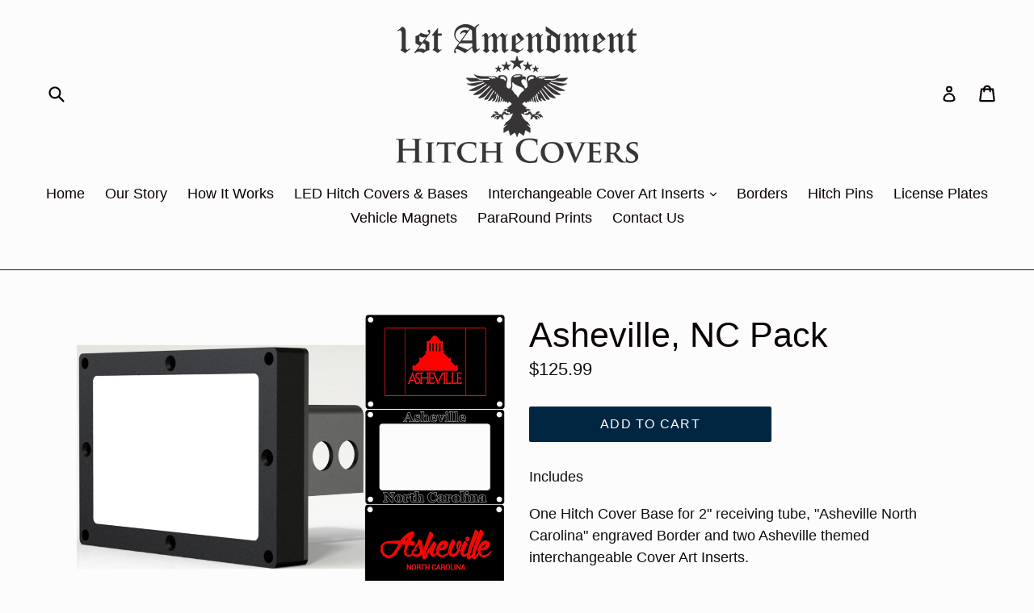

--- FILE ---
content_type: text/html; charset=utf-8
request_url: https://1stamendmenthitchcovers.com/products/class-iii-iv-rectangular-hitch
body_size: 16481
content:
<!doctype html>
<!--[if IE 9]> <html class="ie9 no-js" lang="en"> <![endif]-->
<!--[if (gt IE 9)|!(IE)]><!--> <html class="no-js" lang="en"> <!--<![endif]-->
<head>
  <meta charset="utf-8">
  <meta http-equiv="X-UA-Compatible" content="IE=edge,chrome=1">
  <meta name="viewport" content="width=device-width,initial-scale=1">
  <meta name="theme-color" content="#002642">
  <link rel="canonical" href="https://1stamendmenthitchcovers.com/products/class-iii-iv-rectangular-hitch">

  
    <link rel="shortcut icon" href="//1stamendmenthitchcovers.com/cdn/shop/files/CircleLogo_32x32.png?v=1613171464" type="image/png">
  


  
  <title>
    Asheville, NC Pack
    
    
    
      &ndash; 1st Amendment Hitch Covers
    
  </title>

  
    <meta name="description" content="Includes One Hitch Cover Base for 2&quot; receiving tube, &quot;Asheville North Carolina&quot; engraved Border and two Asheville themed interchangeable Cover Art Inserts.  Each Cover Art Insert is interchangeable and can be swapped out to give your Hitch Cover a look that changes with your mood. See our &quot;How It Works Section&quot; for ins">
  

  <!-- /snippets/social-meta-tags.liquid -->
<meta property="og:site_name" content="1st Amendment Hitch Covers">
<meta property="og:url" content="https://1stamendmenthitchcovers.com/products/class-iii-iv-rectangular-hitch">
<meta property="og:title" content="Asheville, NC Pack">
<meta property="og:type" content="product">
<meta property="og:description" content="Includes One Hitch Cover Base for 2&quot; receiving tube, &quot;Asheville North Carolina&quot; engraved Border and two Asheville themed interchangeable Cover Art Inserts.  Each Cover Art Insert is interchangeable and can be swapped out to give your Hitch Cover a look that changes with your mood. See our &quot;How It Works Section&quot; for ins"><meta property="og:price:amount" content="125.99">
  <meta property="og:price:currency" content="USD"><meta property="og:image" content="http://1stamendmenthitchcovers.com/cdn/shop/products/Asheville_NC_4da101a6-80ae-4fbd-9ff9-6be08ff3a3b9_1024x1024.png?v=1490028457"><meta property="og:image" content="http://1stamendmenthitchcovers.com/cdn/shop/products/Class_III_IV_1024x1024.JPG?v=1490028457"><meta property="og:image" content="http://1stamendmenthitchcovers.com/cdn/shop/products/AshevilleFlag_1024x1024.png?v=1490028457">
<meta property="og:image:secure_url" content="https://1stamendmenthitchcovers.com/cdn/shop/products/Asheville_NC_4da101a6-80ae-4fbd-9ff9-6be08ff3a3b9_1024x1024.png?v=1490028457"><meta property="og:image:secure_url" content="https://1stamendmenthitchcovers.com/cdn/shop/products/Class_III_IV_1024x1024.JPG?v=1490028457"><meta property="og:image:secure_url" content="https://1stamendmenthitchcovers.com/cdn/shop/products/AshevilleFlag_1024x1024.png?v=1490028457">

<meta name="twitter:site" content="@">
<meta name="twitter:card" content="summary_large_image">
<meta name="twitter:title" content="Asheville, NC Pack">
<meta name="twitter:description" content="Includes One Hitch Cover Base for 2&quot; receiving tube, &quot;Asheville North Carolina&quot; engraved Border and two Asheville themed interchangeable Cover Art Inserts.  Each Cover Art Insert is interchangeable and can be swapped out to give your Hitch Cover a look that changes with your mood. See our &quot;How It Works Section&quot; for ins">


  <link href="//1stamendmenthitchcovers.com/cdn/shop/t/1/assets/theme.scss.css?v=84222418163450666691674765183" rel="stylesheet" type="text/css" media="all" />
  



  <script>
    var theme = {
      strings: {
        addToCart: "Add to cart",
        soldOut: "Sold out",
        unavailable: "Unavailable",
        showMore: "Show More",
        showLess: "Show Less"
      },
      moneyFormat: "${{amount}}"
    }

    document.documentElement.className = document.documentElement.className.replace('no-js', 'js');
  </script>

  <!--[if (lte IE 9) ]><script src="//1stamendmenthitchcovers.com/cdn/shop/t/1/assets/match-media.min.js?v=22265819453975888031482273099" type="text/javascript"></script><![endif]-->

  

  <!--[if (gt IE 9)|!(IE)]><!--><script src="//1stamendmenthitchcovers.com/cdn/shop/t/1/assets/vendor.js?v=136118274122071307521482273100" defer="defer"></script><!--<![endif]-->
  <!--[if lte IE 9]><script src="//1stamendmenthitchcovers.com/cdn/shop/t/1/assets/vendor.js?v=136118274122071307521482273100"></script><![endif]-->

  <!--[if (gt IE 9)|!(IE)]><!--><script src="//1stamendmenthitchcovers.com/cdn/shop/t/1/assets/theme.js?v=141974782222510207561605759407" defer="defer"></script><!--<![endif]-->
  <!--[if lte IE 9]><script src="//1stamendmenthitchcovers.com/cdn/shop/t/1/assets/theme.js?v=141974782222510207561605759407"></script><![endif]-->

  <script>window.performance && window.performance.mark && window.performance.mark('shopify.content_for_header.start');</script><meta id="shopify-digital-wallet" name="shopify-digital-wallet" content="/16689833/digital_wallets/dialog">
<link rel="alternate" type="application/json+oembed" href="https://1stamendmenthitchcovers.com/products/class-iii-iv-rectangular-hitch.oembed">
<script async="async" src="/checkouts/internal/preloads.js?locale=en-US"></script>
<script id="shopify-features" type="application/json">{"accessToken":"c02a53c04f57fe3ed132d2fccd8f626a","betas":["rich-media-storefront-analytics"],"domain":"1stamendmenthitchcovers.com","predictiveSearch":true,"shopId":16689833,"locale":"en"}</script>
<script>var Shopify = Shopify || {};
Shopify.shop = "1st-amendment-hitch-covers.myshopify.com";
Shopify.locale = "en";
Shopify.currency = {"active":"USD","rate":"1.0"};
Shopify.country = "US";
Shopify.theme = {"name":"debut","id":173638980,"schema_name":"Debut","schema_version":"1.1.1","theme_store_id":796,"role":"main"};
Shopify.theme.handle = "null";
Shopify.theme.style = {"id":null,"handle":null};
Shopify.cdnHost = "1stamendmenthitchcovers.com/cdn";
Shopify.routes = Shopify.routes || {};
Shopify.routes.root = "/";</script>
<script type="module">!function(o){(o.Shopify=o.Shopify||{}).modules=!0}(window);</script>
<script>!function(o){function n(){var o=[];function n(){o.push(Array.prototype.slice.apply(arguments))}return n.q=o,n}var t=o.Shopify=o.Shopify||{};t.loadFeatures=n(),t.autoloadFeatures=n()}(window);</script>
<script id="shop-js-analytics" type="application/json">{"pageType":"product"}</script>
<script defer="defer" async type="module" src="//1stamendmenthitchcovers.com/cdn/shopifycloud/shop-js/modules/v2/client.init-shop-cart-sync_BT-GjEfc.en.esm.js"></script>
<script defer="defer" async type="module" src="//1stamendmenthitchcovers.com/cdn/shopifycloud/shop-js/modules/v2/chunk.common_D58fp_Oc.esm.js"></script>
<script defer="defer" async type="module" src="//1stamendmenthitchcovers.com/cdn/shopifycloud/shop-js/modules/v2/chunk.modal_xMitdFEc.esm.js"></script>
<script type="module">
  await import("//1stamendmenthitchcovers.com/cdn/shopifycloud/shop-js/modules/v2/client.init-shop-cart-sync_BT-GjEfc.en.esm.js");
await import("//1stamendmenthitchcovers.com/cdn/shopifycloud/shop-js/modules/v2/chunk.common_D58fp_Oc.esm.js");
await import("//1stamendmenthitchcovers.com/cdn/shopifycloud/shop-js/modules/v2/chunk.modal_xMitdFEc.esm.js");

  window.Shopify.SignInWithShop?.initShopCartSync?.({"fedCMEnabled":true,"windoidEnabled":true});

</script>
<script>(function() {
  var isLoaded = false;
  function asyncLoad() {
    if (isLoaded) return;
    isLoaded = true;
    var urls = ["https:\/\/embed.tawk.to\/widget-script\/58b9805597fbd80a94f2f82c\/default.js?shop=1st-amendment-hitch-covers.myshopify.com","https:\/\/portal.zakeke.com\/Scripts\/integration\/shopify\/product.js?shop=1st-amendment-hitch-covers.myshopify.com","https:\/\/d3p29gcwgas9m8.cloudfront.net\/assets\/js\/index.js?shop=1st-amendment-hitch-covers.myshopify.com"];
    for (var i = 0; i < urls.length; i++) {
      var s = document.createElement('script');
      s.type = 'text/javascript';
      s.async = true;
      s.src = urls[i];
      var x = document.getElementsByTagName('script')[0];
      x.parentNode.insertBefore(s, x);
    }
  };
  if(window.attachEvent) {
    window.attachEvent('onload', asyncLoad);
  } else {
    window.addEventListener('load', asyncLoad, false);
  }
})();</script>
<script id="__st">var __st={"a":16689833,"offset":-18000,"reqid":"c486b5c9-e662-42f6-bf5e-addf42dd8476-1769220911","pageurl":"1stamendmenthitchcovers.com\/products\/class-iii-iv-rectangular-hitch","u":"e6aab3698f3d","p":"product","rtyp":"product","rid":9651967492};</script>
<script>window.ShopifyPaypalV4VisibilityTracking = true;</script>
<script id="captcha-bootstrap">!function(){'use strict';const t='contact',e='account',n='new_comment',o=[[t,t],['blogs',n],['comments',n],[t,'customer']],c=[[e,'customer_login'],[e,'guest_login'],[e,'recover_customer_password'],[e,'create_customer']],r=t=>t.map((([t,e])=>`form[action*='/${t}']:not([data-nocaptcha='true']) input[name='form_type'][value='${e}']`)).join(','),a=t=>()=>t?[...document.querySelectorAll(t)].map((t=>t.form)):[];function s(){const t=[...o],e=r(t);return a(e)}const i='password',u='form_key',d=['recaptcha-v3-token','g-recaptcha-response','h-captcha-response',i],f=()=>{try{return window.sessionStorage}catch{return}},m='__shopify_v',_=t=>t.elements[u];function p(t,e,n=!1){try{const o=window.sessionStorage,c=JSON.parse(o.getItem(e)),{data:r}=function(t){const{data:e,action:n}=t;return t[m]||n?{data:e,action:n}:{data:t,action:n}}(c);for(const[e,n]of Object.entries(r))t.elements[e]&&(t.elements[e].value=n);n&&o.removeItem(e)}catch(o){console.error('form repopulation failed',{error:o})}}const l='form_type',E='cptcha';function T(t){t.dataset[E]=!0}const w=window,h=w.document,L='Shopify',v='ce_forms',y='captcha';let A=!1;((t,e)=>{const n=(g='f06e6c50-85a8-45c8-87d0-21a2b65856fe',I='https://cdn.shopify.com/shopifycloud/storefront-forms-hcaptcha/ce_storefront_forms_captcha_hcaptcha.v1.5.2.iife.js',D={infoText:'Protected by hCaptcha',privacyText:'Privacy',termsText:'Terms'},(t,e,n)=>{const o=w[L][v],c=o.bindForm;if(c)return c(t,g,e,D).then(n);var r;o.q.push([[t,g,e,D],n]),r=I,A||(h.body.append(Object.assign(h.createElement('script'),{id:'captcha-provider',async:!0,src:r})),A=!0)});var g,I,D;w[L]=w[L]||{},w[L][v]=w[L][v]||{},w[L][v].q=[],w[L][y]=w[L][y]||{},w[L][y].protect=function(t,e){n(t,void 0,e),T(t)},Object.freeze(w[L][y]),function(t,e,n,w,h,L){const[v,y,A,g]=function(t,e,n){const i=e?o:[],u=t?c:[],d=[...i,...u],f=r(d),m=r(i),_=r(d.filter((([t,e])=>n.includes(e))));return[a(f),a(m),a(_),s()]}(w,h,L),I=t=>{const e=t.target;return e instanceof HTMLFormElement?e:e&&e.form},D=t=>v().includes(t);t.addEventListener('submit',(t=>{const e=I(t);if(!e)return;const n=D(e)&&!e.dataset.hcaptchaBound&&!e.dataset.recaptchaBound,o=_(e),c=g().includes(e)&&(!o||!o.value);(n||c)&&t.preventDefault(),c&&!n&&(function(t){try{if(!f())return;!function(t){const e=f();if(!e)return;const n=_(t);if(!n)return;const o=n.value;o&&e.removeItem(o)}(t);const e=Array.from(Array(32),(()=>Math.random().toString(36)[2])).join('');!function(t,e){_(t)||t.append(Object.assign(document.createElement('input'),{type:'hidden',name:u})),t.elements[u].value=e}(t,e),function(t,e){const n=f();if(!n)return;const o=[...t.querySelectorAll(`input[type='${i}']`)].map((({name:t})=>t)),c=[...d,...o],r={};for(const[a,s]of new FormData(t).entries())c.includes(a)||(r[a]=s);n.setItem(e,JSON.stringify({[m]:1,action:t.action,data:r}))}(t,e)}catch(e){console.error('failed to persist form',e)}}(e),e.submit())}));const S=(t,e)=>{t&&!t.dataset[E]&&(n(t,e.some((e=>e===t))),T(t))};for(const o of['focusin','change'])t.addEventListener(o,(t=>{const e=I(t);D(e)&&S(e,y())}));const B=e.get('form_key'),M=e.get(l),P=B&&M;t.addEventListener('DOMContentLoaded',(()=>{const t=y();if(P)for(const e of t)e.elements[l].value===M&&p(e,B);[...new Set([...A(),...v().filter((t=>'true'===t.dataset.shopifyCaptcha))])].forEach((e=>S(e,t)))}))}(h,new URLSearchParams(w.location.search),n,t,e,['guest_login'])})(!0,!0)}();</script>
<script integrity="sha256-4kQ18oKyAcykRKYeNunJcIwy7WH5gtpwJnB7kiuLZ1E=" data-source-attribution="shopify.loadfeatures" defer="defer" src="//1stamendmenthitchcovers.com/cdn/shopifycloud/storefront/assets/storefront/load_feature-a0a9edcb.js" crossorigin="anonymous"></script>
<script data-source-attribution="shopify.dynamic_checkout.dynamic.init">var Shopify=Shopify||{};Shopify.PaymentButton=Shopify.PaymentButton||{isStorefrontPortableWallets:!0,init:function(){window.Shopify.PaymentButton.init=function(){};var t=document.createElement("script");t.src="https://1stamendmenthitchcovers.com/cdn/shopifycloud/portable-wallets/latest/portable-wallets.en.js",t.type="module",document.head.appendChild(t)}};
</script>
<script data-source-attribution="shopify.dynamic_checkout.buyer_consent">
  function portableWalletsHideBuyerConsent(e){var t=document.getElementById("shopify-buyer-consent"),n=document.getElementById("shopify-subscription-policy-button");t&&n&&(t.classList.add("hidden"),t.setAttribute("aria-hidden","true"),n.removeEventListener("click",e))}function portableWalletsShowBuyerConsent(e){var t=document.getElementById("shopify-buyer-consent"),n=document.getElementById("shopify-subscription-policy-button");t&&n&&(t.classList.remove("hidden"),t.removeAttribute("aria-hidden"),n.addEventListener("click",e))}window.Shopify?.PaymentButton&&(window.Shopify.PaymentButton.hideBuyerConsent=portableWalletsHideBuyerConsent,window.Shopify.PaymentButton.showBuyerConsent=portableWalletsShowBuyerConsent);
</script>
<script data-source-attribution="shopify.dynamic_checkout.cart.bootstrap">document.addEventListener("DOMContentLoaded",(function(){function t(){return document.querySelector("shopify-accelerated-checkout-cart, shopify-accelerated-checkout")}if(t())Shopify.PaymentButton.init();else{new MutationObserver((function(e,n){t()&&(Shopify.PaymentButton.init(),n.disconnect())})).observe(document.body,{childList:!0,subtree:!0})}}));
</script>

<script>window.performance && window.performance.mark && window.performance.mark('shopify.content_for_header.end');</script>
<link href="https://monorail-edge.shopifysvc.com" rel="dns-prefetch">
<script>(function(){if ("sendBeacon" in navigator && "performance" in window) {try {var session_token_from_headers = performance.getEntriesByType('navigation')[0].serverTiming.find(x => x.name == '_s').description;} catch {var session_token_from_headers = undefined;}var session_cookie_matches = document.cookie.match(/_shopify_s=([^;]*)/);var session_token_from_cookie = session_cookie_matches && session_cookie_matches.length === 2 ? session_cookie_matches[1] : "";var session_token = session_token_from_headers || session_token_from_cookie || "";function handle_abandonment_event(e) {var entries = performance.getEntries().filter(function(entry) {return /monorail-edge.shopifysvc.com/.test(entry.name);});if (!window.abandonment_tracked && entries.length === 0) {window.abandonment_tracked = true;var currentMs = Date.now();var navigation_start = performance.timing.navigationStart;var payload = {shop_id: 16689833,url: window.location.href,navigation_start,duration: currentMs - navigation_start,session_token,page_type: "product"};window.navigator.sendBeacon("https://monorail-edge.shopifysvc.com/v1/produce", JSON.stringify({schema_id: "online_store_buyer_site_abandonment/1.1",payload: payload,metadata: {event_created_at_ms: currentMs,event_sent_at_ms: currentMs}}));}}window.addEventListener('pagehide', handle_abandonment_event);}}());</script>
<script id="web-pixels-manager-setup">(function e(e,d,r,n,o){if(void 0===o&&(o={}),!Boolean(null===(a=null===(i=window.Shopify)||void 0===i?void 0:i.analytics)||void 0===a?void 0:a.replayQueue)){var i,a;window.Shopify=window.Shopify||{};var t=window.Shopify;t.analytics=t.analytics||{};var s=t.analytics;s.replayQueue=[],s.publish=function(e,d,r){return s.replayQueue.push([e,d,r]),!0};try{self.performance.mark("wpm:start")}catch(e){}var l=function(){var e={modern:/Edge?\/(1{2}[4-9]|1[2-9]\d|[2-9]\d{2}|\d{4,})\.\d+(\.\d+|)|Firefox\/(1{2}[4-9]|1[2-9]\d|[2-9]\d{2}|\d{4,})\.\d+(\.\d+|)|Chrom(ium|e)\/(9{2}|\d{3,})\.\d+(\.\d+|)|(Maci|X1{2}).+ Version\/(15\.\d+|(1[6-9]|[2-9]\d|\d{3,})\.\d+)([,.]\d+|)( \(\w+\)|)( Mobile\/\w+|) Safari\/|Chrome.+OPR\/(9{2}|\d{3,})\.\d+\.\d+|(CPU[ +]OS|iPhone[ +]OS|CPU[ +]iPhone|CPU IPhone OS|CPU iPad OS)[ +]+(15[._]\d+|(1[6-9]|[2-9]\d|\d{3,})[._]\d+)([._]\d+|)|Android:?[ /-](13[3-9]|1[4-9]\d|[2-9]\d{2}|\d{4,})(\.\d+|)(\.\d+|)|Android.+Firefox\/(13[5-9]|1[4-9]\d|[2-9]\d{2}|\d{4,})\.\d+(\.\d+|)|Android.+Chrom(ium|e)\/(13[3-9]|1[4-9]\d|[2-9]\d{2}|\d{4,})\.\d+(\.\d+|)|SamsungBrowser\/([2-9]\d|\d{3,})\.\d+/,legacy:/Edge?\/(1[6-9]|[2-9]\d|\d{3,})\.\d+(\.\d+|)|Firefox\/(5[4-9]|[6-9]\d|\d{3,})\.\d+(\.\d+|)|Chrom(ium|e)\/(5[1-9]|[6-9]\d|\d{3,})\.\d+(\.\d+|)([\d.]+$|.*Safari\/(?![\d.]+ Edge\/[\d.]+$))|(Maci|X1{2}).+ Version\/(10\.\d+|(1[1-9]|[2-9]\d|\d{3,})\.\d+)([,.]\d+|)( \(\w+\)|)( Mobile\/\w+|) Safari\/|Chrome.+OPR\/(3[89]|[4-9]\d|\d{3,})\.\d+\.\d+|(CPU[ +]OS|iPhone[ +]OS|CPU[ +]iPhone|CPU IPhone OS|CPU iPad OS)[ +]+(10[._]\d+|(1[1-9]|[2-9]\d|\d{3,})[._]\d+)([._]\d+|)|Android:?[ /-](13[3-9]|1[4-9]\d|[2-9]\d{2}|\d{4,})(\.\d+|)(\.\d+|)|Mobile Safari.+OPR\/([89]\d|\d{3,})\.\d+\.\d+|Android.+Firefox\/(13[5-9]|1[4-9]\d|[2-9]\d{2}|\d{4,})\.\d+(\.\d+|)|Android.+Chrom(ium|e)\/(13[3-9]|1[4-9]\d|[2-9]\d{2}|\d{4,})\.\d+(\.\d+|)|Android.+(UC? ?Browser|UCWEB|U3)[ /]?(15\.([5-9]|\d{2,})|(1[6-9]|[2-9]\d|\d{3,})\.\d+)\.\d+|SamsungBrowser\/(5\.\d+|([6-9]|\d{2,})\.\d+)|Android.+MQ{2}Browser\/(14(\.(9|\d{2,})|)|(1[5-9]|[2-9]\d|\d{3,})(\.\d+|))(\.\d+|)|K[Aa][Ii]OS\/(3\.\d+|([4-9]|\d{2,})\.\d+)(\.\d+|)/},d=e.modern,r=e.legacy,n=navigator.userAgent;return n.match(d)?"modern":n.match(r)?"legacy":"unknown"}(),u="modern"===l?"modern":"legacy",c=(null!=n?n:{modern:"",legacy:""})[u],f=function(e){return[e.baseUrl,"/wpm","/b",e.hashVersion,"modern"===e.buildTarget?"m":"l",".js"].join("")}({baseUrl:d,hashVersion:r,buildTarget:u}),m=function(e){var d=e.version,r=e.bundleTarget,n=e.surface,o=e.pageUrl,i=e.monorailEndpoint;return{emit:function(e){var a=e.status,t=e.errorMsg,s=(new Date).getTime(),l=JSON.stringify({metadata:{event_sent_at_ms:s},events:[{schema_id:"web_pixels_manager_load/3.1",payload:{version:d,bundle_target:r,page_url:o,status:a,surface:n,error_msg:t},metadata:{event_created_at_ms:s}}]});if(!i)return console&&console.warn&&console.warn("[Web Pixels Manager] No Monorail endpoint provided, skipping logging."),!1;try{return self.navigator.sendBeacon.bind(self.navigator)(i,l)}catch(e){}var u=new XMLHttpRequest;try{return u.open("POST",i,!0),u.setRequestHeader("Content-Type","text/plain"),u.send(l),!0}catch(e){return console&&console.warn&&console.warn("[Web Pixels Manager] Got an unhandled error while logging to Monorail."),!1}}}}({version:r,bundleTarget:l,surface:e.surface,pageUrl:self.location.href,monorailEndpoint:e.monorailEndpoint});try{o.browserTarget=l,function(e){var d=e.src,r=e.async,n=void 0===r||r,o=e.onload,i=e.onerror,a=e.sri,t=e.scriptDataAttributes,s=void 0===t?{}:t,l=document.createElement("script"),u=document.querySelector("head"),c=document.querySelector("body");if(l.async=n,l.src=d,a&&(l.integrity=a,l.crossOrigin="anonymous"),s)for(var f in s)if(Object.prototype.hasOwnProperty.call(s,f))try{l.dataset[f]=s[f]}catch(e){}if(o&&l.addEventListener("load",o),i&&l.addEventListener("error",i),u)u.appendChild(l);else{if(!c)throw new Error("Did not find a head or body element to append the script");c.appendChild(l)}}({src:f,async:!0,onload:function(){if(!function(){var e,d;return Boolean(null===(d=null===(e=window.Shopify)||void 0===e?void 0:e.analytics)||void 0===d?void 0:d.initialized)}()){var d=window.webPixelsManager.init(e)||void 0;if(d){var r=window.Shopify.analytics;r.replayQueue.forEach((function(e){var r=e[0],n=e[1],o=e[2];d.publishCustomEvent(r,n,o)})),r.replayQueue=[],r.publish=d.publishCustomEvent,r.visitor=d.visitor,r.initialized=!0}}},onerror:function(){return m.emit({status:"failed",errorMsg:"".concat(f," has failed to load")})},sri:function(e){var d=/^sha384-[A-Za-z0-9+/=]+$/;return"string"==typeof e&&d.test(e)}(c)?c:"",scriptDataAttributes:o}),m.emit({status:"loading"})}catch(e){m.emit({status:"failed",errorMsg:(null==e?void 0:e.message)||"Unknown error"})}}})({shopId: 16689833,storefrontBaseUrl: "https://1stamendmenthitchcovers.com",extensionsBaseUrl: "https://extensions.shopifycdn.com/cdn/shopifycloud/web-pixels-manager",monorailEndpoint: "https://monorail-edge.shopifysvc.com/unstable/produce_batch",surface: "storefront-renderer",enabledBetaFlags: ["2dca8a86"],webPixelsConfigList: [{"id":"shopify-app-pixel","configuration":"{}","eventPayloadVersion":"v1","runtimeContext":"STRICT","scriptVersion":"0450","apiClientId":"shopify-pixel","type":"APP","privacyPurposes":["ANALYTICS","MARKETING"]},{"id":"shopify-custom-pixel","eventPayloadVersion":"v1","runtimeContext":"LAX","scriptVersion":"0450","apiClientId":"shopify-pixel","type":"CUSTOM","privacyPurposes":["ANALYTICS","MARKETING"]}],isMerchantRequest: false,initData: {"shop":{"name":"1st Amendment Hitch Covers","paymentSettings":{"currencyCode":"USD"},"myshopifyDomain":"1st-amendment-hitch-covers.myshopify.com","countryCode":"US","storefrontUrl":"https:\/\/1stamendmenthitchcovers.com"},"customer":null,"cart":null,"checkout":null,"productVariants":[{"price":{"amount":125.99,"currencyCode":"USD"},"product":{"title":"Asheville, NC Pack","vendor":"1st Amendment Hitch Covers","id":"9651967492","untranslatedTitle":"Asheville, NC Pack","url":"\/products\/class-iii-iv-rectangular-hitch","type":"Rectangular Hitch"},"id":"33115993540","image":{"src":"\/\/1stamendmenthitchcovers.com\/cdn\/shop\/products\/Asheville_NC_4da101a6-80ae-4fbd-9ff9-6be08ff3a3b9.png?v=1490028457"},"sku":"","title":"Default Title","untranslatedTitle":"Default Title"}],"purchasingCompany":null},},"https://1stamendmenthitchcovers.com/cdn","fcfee988w5aeb613cpc8e4bc33m6693e112",{"modern":"","legacy":""},{"shopId":"16689833","storefrontBaseUrl":"https:\/\/1stamendmenthitchcovers.com","extensionBaseUrl":"https:\/\/extensions.shopifycdn.com\/cdn\/shopifycloud\/web-pixels-manager","surface":"storefront-renderer","enabledBetaFlags":"[\"2dca8a86\"]","isMerchantRequest":"false","hashVersion":"fcfee988w5aeb613cpc8e4bc33m6693e112","publish":"custom","events":"[[\"page_viewed\",{}],[\"product_viewed\",{\"productVariant\":{\"price\":{\"amount\":125.99,\"currencyCode\":\"USD\"},\"product\":{\"title\":\"Asheville, NC Pack\",\"vendor\":\"1st Amendment Hitch Covers\",\"id\":\"9651967492\",\"untranslatedTitle\":\"Asheville, NC Pack\",\"url\":\"\/products\/class-iii-iv-rectangular-hitch\",\"type\":\"Rectangular Hitch\"},\"id\":\"33115993540\",\"image\":{\"src\":\"\/\/1stamendmenthitchcovers.com\/cdn\/shop\/products\/Asheville_NC_4da101a6-80ae-4fbd-9ff9-6be08ff3a3b9.png?v=1490028457\"},\"sku\":\"\",\"title\":\"Default Title\",\"untranslatedTitle\":\"Default Title\"}}]]"});</script><script>
  window.ShopifyAnalytics = window.ShopifyAnalytics || {};
  window.ShopifyAnalytics.meta = window.ShopifyAnalytics.meta || {};
  window.ShopifyAnalytics.meta.currency = 'USD';
  var meta = {"product":{"id":9651967492,"gid":"gid:\/\/shopify\/Product\/9651967492","vendor":"1st Amendment Hitch Covers","type":"Rectangular Hitch","handle":"class-iii-iv-rectangular-hitch","variants":[{"id":33115993540,"price":12599,"name":"Asheville, NC Pack","public_title":null,"sku":""}],"remote":false},"page":{"pageType":"product","resourceType":"product","resourceId":9651967492,"requestId":"c486b5c9-e662-42f6-bf5e-addf42dd8476-1769220911"}};
  for (var attr in meta) {
    window.ShopifyAnalytics.meta[attr] = meta[attr];
  }
</script>
<script class="analytics">
  (function () {
    var customDocumentWrite = function(content) {
      var jquery = null;

      if (window.jQuery) {
        jquery = window.jQuery;
      } else if (window.Checkout && window.Checkout.$) {
        jquery = window.Checkout.$;
      }

      if (jquery) {
        jquery('body').append(content);
      }
    };

    var hasLoggedConversion = function(token) {
      if (token) {
        return document.cookie.indexOf('loggedConversion=' + token) !== -1;
      }
      return false;
    }

    var setCookieIfConversion = function(token) {
      if (token) {
        var twoMonthsFromNow = new Date(Date.now());
        twoMonthsFromNow.setMonth(twoMonthsFromNow.getMonth() + 2);

        document.cookie = 'loggedConversion=' + token + '; expires=' + twoMonthsFromNow;
      }
    }

    var trekkie = window.ShopifyAnalytics.lib = window.trekkie = window.trekkie || [];
    if (trekkie.integrations) {
      return;
    }
    trekkie.methods = [
      'identify',
      'page',
      'ready',
      'track',
      'trackForm',
      'trackLink'
    ];
    trekkie.factory = function(method) {
      return function() {
        var args = Array.prototype.slice.call(arguments);
        args.unshift(method);
        trekkie.push(args);
        return trekkie;
      };
    };
    for (var i = 0; i < trekkie.methods.length; i++) {
      var key = trekkie.methods[i];
      trekkie[key] = trekkie.factory(key);
    }
    trekkie.load = function(config) {
      trekkie.config = config || {};
      trekkie.config.initialDocumentCookie = document.cookie;
      var first = document.getElementsByTagName('script')[0];
      var script = document.createElement('script');
      script.type = 'text/javascript';
      script.onerror = function(e) {
        var scriptFallback = document.createElement('script');
        scriptFallback.type = 'text/javascript';
        scriptFallback.onerror = function(error) {
                var Monorail = {
      produce: function produce(monorailDomain, schemaId, payload) {
        var currentMs = new Date().getTime();
        var event = {
          schema_id: schemaId,
          payload: payload,
          metadata: {
            event_created_at_ms: currentMs,
            event_sent_at_ms: currentMs
          }
        };
        return Monorail.sendRequest("https://" + monorailDomain + "/v1/produce", JSON.stringify(event));
      },
      sendRequest: function sendRequest(endpointUrl, payload) {
        // Try the sendBeacon API
        if (window && window.navigator && typeof window.navigator.sendBeacon === 'function' && typeof window.Blob === 'function' && !Monorail.isIos12()) {
          var blobData = new window.Blob([payload], {
            type: 'text/plain'
          });

          if (window.navigator.sendBeacon(endpointUrl, blobData)) {
            return true;
          } // sendBeacon was not successful

        } // XHR beacon

        var xhr = new XMLHttpRequest();

        try {
          xhr.open('POST', endpointUrl);
          xhr.setRequestHeader('Content-Type', 'text/plain');
          xhr.send(payload);
        } catch (e) {
          console.log(e);
        }

        return false;
      },
      isIos12: function isIos12() {
        return window.navigator.userAgent.lastIndexOf('iPhone; CPU iPhone OS 12_') !== -1 || window.navigator.userAgent.lastIndexOf('iPad; CPU OS 12_') !== -1;
      }
    };
    Monorail.produce('monorail-edge.shopifysvc.com',
      'trekkie_storefront_load_errors/1.1',
      {shop_id: 16689833,
      theme_id: 173638980,
      app_name: "storefront",
      context_url: window.location.href,
      source_url: "//1stamendmenthitchcovers.com/cdn/s/trekkie.storefront.8d95595f799fbf7e1d32231b9a28fd43b70c67d3.min.js"});

        };
        scriptFallback.async = true;
        scriptFallback.src = '//1stamendmenthitchcovers.com/cdn/s/trekkie.storefront.8d95595f799fbf7e1d32231b9a28fd43b70c67d3.min.js';
        first.parentNode.insertBefore(scriptFallback, first);
      };
      script.async = true;
      script.src = '//1stamendmenthitchcovers.com/cdn/s/trekkie.storefront.8d95595f799fbf7e1d32231b9a28fd43b70c67d3.min.js';
      first.parentNode.insertBefore(script, first);
    };
    trekkie.load(
      {"Trekkie":{"appName":"storefront","development":false,"defaultAttributes":{"shopId":16689833,"isMerchantRequest":null,"themeId":173638980,"themeCityHash":"18047413956129290622","contentLanguage":"en","currency":"USD","eventMetadataId":"fded47c3-6ec2-4a7e-9f43-ebc9647b5aea"},"isServerSideCookieWritingEnabled":true,"monorailRegion":"shop_domain","enabledBetaFlags":["65f19447"]},"Session Attribution":{},"S2S":{"facebookCapiEnabled":false,"source":"trekkie-storefront-renderer","apiClientId":580111}}
    );

    var loaded = false;
    trekkie.ready(function() {
      if (loaded) return;
      loaded = true;

      window.ShopifyAnalytics.lib = window.trekkie;

      var originalDocumentWrite = document.write;
      document.write = customDocumentWrite;
      try { window.ShopifyAnalytics.merchantGoogleAnalytics.call(this); } catch(error) {};
      document.write = originalDocumentWrite;

      window.ShopifyAnalytics.lib.page(null,{"pageType":"product","resourceType":"product","resourceId":9651967492,"requestId":"c486b5c9-e662-42f6-bf5e-addf42dd8476-1769220911","shopifyEmitted":true});

      var match = window.location.pathname.match(/checkouts\/(.+)\/(thank_you|post_purchase)/)
      var token = match? match[1]: undefined;
      if (!hasLoggedConversion(token)) {
        setCookieIfConversion(token);
        window.ShopifyAnalytics.lib.track("Viewed Product",{"currency":"USD","variantId":33115993540,"productId":9651967492,"productGid":"gid:\/\/shopify\/Product\/9651967492","name":"Asheville, NC Pack","price":"125.99","sku":"","brand":"1st Amendment Hitch Covers","variant":null,"category":"Rectangular Hitch","nonInteraction":true,"remote":false},undefined,undefined,{"shopifyEmitted":true});
      window.ShopifyAnalytics.lib.track("monorail:\/\/trekkie_storefront_viewed_product\/1.1",{"currency":"USD","variantId":33115993540,"productId":9651967492,"productGid":"gid:\/\/shopify\/Product\/9651967492","name":"Asheville, NC Pack","price":"125.99","sku":"","brand":"1st Amendment Hitch Covers","variant":null,"category":"Rectangular Hitch","nonInteraction":true,"remote":false,"referer":"https:\/\/1stamendmenthitchcovers.com\/products\/class-iii-iv-rectangular-hitch"});
      }
    });


        var eventsListenerScript = document.createElement('script');
        eventsListenerScript.async = true;
        eventsListenerScript.src = "//1stamendmenthitchcovers.com/cdn/shopifycloud/storefront/assets/shop_events_listener-3da45d37.js";
        document.getElementsByTagName('head')[0].appendChild(eventsListenerScript);

})();</script>
<script
  defer
  src="https://1stamendmenthitchcovers.com/cdn/shopifycloud/perf-kit/shopify-perf-kit-3.0.4.min.js"
  data-application="storefront-renderer"
  data-shop-id="16689833"
  data-render-region="gcp-us-central1"
  data-page-type="product"
  data-theme-instance-id="173638980"
  data-theme-name="Debut"
  data-theme-version="1.1.1"
  data-monorail-region="shop_domain"
  data-resource-timing-sampling-rate="10"
  data-shs="true"
  data-shs-beacon="true"
  data-shs-export-with-fetch="true"
  data-shs-logs-sample-rate="1"
  data-shs-beacon-endpoint="https://1stamendmenthitchcovers.com/api/collect"
></script>
</head>

<body class="template-product">

  <a class="in-page-link visually-hidden skip-link" href="#MainContent">Skip to content</a>

  <div id="SearchDrawer" class="search-bar drawer drawer--top">
    <div class="search-bar__table">
      <div class="search-bar__table-cell search-bar__form-wrapper">
        <form class="search search-bar__form" action="/search" method="get" role="search">
          <button class="search-bar__submit search__submit btn--link" type="submit">
            <svg aria-hidden="true" focusable="false" role="presentation" class="icon icon-search" viewBox="0 0 37 40"><path d="M35.6 36l-9.8-9.8c4.1-5.4 3.6-13.2-1.3-18.1-5.4-5.4-14.2-5.4-19.7 0-5.4 5.4-5.4 14.2 0 19.7 2.6 2.6 6.1 4.1 9.8 4.1 3 0 5.9-1 8.3-2.8l9.8 9.8c.4.4.9.6 1.4.6s1-.2 1.4-.6c.9-.9.9-2.1.1-2.9zm-20.9-8.2c-2.6 0-5.1-1-7-2.9-3.9-3.9-3.9-10.1 0-14C9.6 9 12.2 8 14.7 8s5.1 1 7 2.9c3.9 3.9 3.9 10.1 0 14-1.9 1.9-4.4 2.9-7 2.9z"/></svg>
            <span class="icon__fallback-text">Submit</span>
          </button>
          <input class="search__input search-bar__input" type="search" name="q" value="" placeholder="Search" aria-label="Search">
        </form>
      </div>
      <div class="search-bar__table-cell text-right">
        <button type="button" class="btn--link search-bar__close js-drawer-close">
          <svg aria-hidden="true" focusable="false" role="presentation" class="icon icon-close" viewBox="0 0 37 40"><path d="M21.3 23l11-11c.8-.8.8-2 0-2.8-.8-.8-2-.8-2.8 0l-11 11-11-11c-.8-.8-2-.8-2.8 0-.8.8-.8 2 0 2.8l11 11-11 11c-.8.8-.8 2 0 2.8.4.4.9.6 1.4.6s1-.2 1.4-.6l11-11 11 11c.4.4.9.6 1.4.6s1-.2 1.4-.6c.8-.8.8-2 0-2.8l-11-11z"/></svg>
          <span class="icon__fallback-text">Close search</span>
        </button>
      </div>
    </div>
  </div>

  <div id="shopify-section-header" class="shopify-section">

<div data-section-id="header" data-section-type="header-section">
  <nav class="mobile-nav-wrapper medium-up--hide" role="navigation">
    <ul id="MobileNav" class="mobile-nav">
      
<li class="mobile-nav__item border-bottom">
          
            <a href="/" class="mobile-nav__link">
              Home
            </a>
          
        </li>
      
<li class="mobile-nav__item border-bottom">
          
            <a href="/pages/our-story-update" class="mobile-nav__link">
              Our Story
            </a>
          
        </li>
      
<li class="mobile-nav__item border-bottom">
          
            <a href="/pages/how-it-works" class="mobile-nav__link">
              How It Works
            </a>
          
        </li>
      
<li class="mobile-nav__item border-bottom">
          
            <a href="/collections/hitches" class="mobile-nav__link">
              LED Hitch Covers & Bases
            </a>
          
        </li>
      
<li class="mobile-nav__item border-bottom">
          
            <button type="button" class="btn--link js-toggle-submenu mobile-nav__link" data-target="interchangeable-cover-art-inserts" data-level="1">
              Interchangeable Cover Art Inserts
              <div class="mobile-nav__icon">
                <svg aria-hidden="true" focusable="false" role="presentation" class="icon icon-chevron-right" viewBox="0 0 284.49 498.98"><defs><style>.cls-1{fill:#231f20}</style></defs><path class="cls-1" d="M223.18 628.49a35 35 0 0 1-24.75-59.75L388.17 379 198.43 189.26a35 35 0 0 1 49.5-49.5l214.49 214.49a35 35 0 0 1 0 49.5L247.93 618.24a34.89 34.89 0 0 1-24.75 10.25z" transform="translate(-188.18 -129.51)"/></svg>
                <span class="icon__fallback-text">expand</span>
              </div>
            </button>
            <ul class="mobile-nav__dropdown" data-parent="interchangeable-cover-art-inserts" data-level="2">
              <li class="mobile-nav__item border-bottom">
                <div class="mobile-nav__table">
                  <div class="mobile-nav__table-cell mobile-nav__return">
                    <button class="btn--link js-toggle-submenu mobile-nav__return-btn" type="button">
                      <svg aria-hidden="true" focusable="false" role="presentation" class="icon icon-chevron-left" viewBox="0 0 284.49 498.98"><defs><style>.cls-1{fill:#231f20}</style></defs><path class="cls-1" d="M437.67 129.51a35 35 0 0 1 24.75 59.75L272.67 379l189.75 189.74a35 35 0 1 1-49.5 49.5L198.43 403.75a35 35 0 0 1 0-49.5l214.49-214.49a34.89 34.89 0 0 1 24.75-10.25z" transform="translate(-188.18 -129.51)"/></svg>
                      <span class="icon__fallback-text">collapse</span>
                    </button>
                  </div>
                  <a href="/collections/flags" class="mobile-nav__sublist-link mobile-nav__sublist-header">
                    Interchangeable Cover Art Inserts
                  </a>
                </div>
              </li>

              
                <li class="mobile-nav__item border-bottom">
                  <a href="/collections/flags" class="mobile-nav__sublist-link">
                    All
                  </a>
                </li>
              
                <li class="mobile-nav__item border-bottom">
                  <a href="/collections/stars-stripes" class="mobile-nav__sublist-link">
                    Stars &amp; Stripes
                  </a>
                </li>
              
                <li class="mobile-nav__item border-bottom">
                  <a href="/collections/historic" class="mobile-nav__sublist-link">
                    Historic American Flags
                  </a>
                </li>
              
                <li class="mobile-nav__item border-bottom">
                  <a href="/collections/military-flags-patches-insignias" class="mobile-nav__sublist-link">
                    Military Flags, Patches &amp; Insignias
                  </a>
                </li>
              
                <li class="mobile-nav__item border-bottom">
                  <a href="/collections/city-states" class="mobile-nav__sublist-link">
                    State &amp; City Flags
                  </a>
                </li>
              
                <li class="mobile-nav__item border-bottom">
                  <a href="/collections/city-skylines" class="mobile-nav__sublist-link">
                    City Skylines
                  </a>
                </li>
              
                <li class="mobile-nav__item border-bottom">
                  <a href="/collections/holiday" class="mobile-nav__sublist-link">
                    Holiday Designs
                  </a>
                </li>
              
                <li class="mobile-nav__item border-bottom">
                  <a href="/collections/service-flags" class="mobile-nav__sublist-link">
                    Service Flags
                  </a>
                </li>
              
                <li class="mobile-nav__item border-bottom">
                  <a href="/collections/miscellanous" class="mobile-nav__sublist-link">
                    Pirate Flags
                  </a>
                </li>
              
                <li class="mobile-nav__item border-bottom">
                  <a href="/collections/international" class="mobile-nav__sublist-link">
                    International Flags
                  </a>
                </li>
              
                <li class="mobile-nav__item">
                  <a href="/collections/frontpage" class="mobile-nav__sublist-link">
                    Custom Flags
                  </a>
                </li>
              

            </ul>
          
        </li>
      
<li class="mobile-nav__item border-bottom">
          
            <a href="/collections/boarders" class="mobile-nav__link">
              Borders
            </a>
          
        </li>
      
<li class="mobile-nav__item border-bottom">
          
            <a href="/collections/hitch-pins" class="mobile-nav__link">
              Hitch Pins
            </a>
          
        </li>
      
<li class="mobile-nav__item border-bottom">
          
            <a href="/collections/_license-plates" class="mobile-nav__link">
              License Plates
            </a>
          
        </li>
      
<li class="mobile-nav__item border-bottom">
          
            <a href="/collections/vehicle-magnet" class="mobile-nav__link">
              Vehicle Magnets
            </a>
          
        </li>
      
<li class="mobile-nav__item border-bottom">
          
            <a href="/collections/pararound-designs" class="mobile-nav__link">
              ParaRound Prints
            </a>
          
        </li>
      
<li class="mobile-nav__item">
          
            <a href="/pages/contact-us" class="mobile-nav__link">
              Contact Us
            </a>
          
        </li>
      
    </ul>
  </nav>

  

  <header class="site-header logo--center" role="banner">
    <div class="grid grid--no-gutters grid--table">
      
        <div class="grid__item small--hide medium-up--one-quarter">
          <div class="site-header__search">
            <form action="/search" method="get" class="search-header search" role="search">
  <input class="search-header__input search__input"
    type="search"
    name="q"
    placeholder="Search"
    aria-label="Search">
  <button class="search-header__submit search__submit btn--link" type="submit">
    <svg aria-hidden="true" focusable="false" role="presentation" class="icon icon-search" viewBox="0 0 37 40"><path d="M35.6 36l-9.8-9.8c4.1-5.4 3.6-13.2-1.3-18.1-5.4-5.4-14.2-5.4-19.7 0-5.4 5.4-5.4 14.2 0 19.7 2.6 2.6 6.1 4.1 9.8 4.1 3 0 5.9-1 8.3-2.8l9.8 9.8c.4.4.9.6 1.4.6s1-.2 1.4-.6c.9-.9.9-2.1.1-2.9zm-20.9-8.2c-2.6 0-5.1-1-7-2.9-3.9-3.9-3.9-10.1 0-14C9.6 9 12.2 8 14.7 8s5.1 1 7 2.9c3.9 3.9 3.9 10.1 0 14-1.9 1.9-4.4 2.9-7 2.9z"/></svg>
    <span class="icon__fallback-text">Submit</span>
  </button>
</form>

          </div>
        </div>
      

      

      <div class="grid__item small--one-half medium--one-third large-up--one-quarter logo-align--center">
        
        
          <div class="h2 site-header__logo" itemscope itemtype="http://schema.org/Organization">
        
          
            <a href="/" itemprop="url" class="site-header__logo-image site-header__logo-image--centered">
              
              <img src="//1stamendmenthitchcovers.com/cdn/shop/files/RectangleLogo_300x.png?v=1613171464"
                   srcset="//1stamendmenthitchcovers.com/cdn/shop/files/RectangleLogo_300x.png?v=1613171464 1x, //1stamendmenthitchcovers.com/cdn/shop/files/RectangleLogo_300x@2x.png?v=1613171464 2x"
                   alt="1st Amendment Hitch Covers"
                   itemprop="logo">
            </a>
          
        
          </div>
        
      </div>

      

      <div class="grid__item small--one-half medium-up--one-quarter text-right site-header__icons site-header__icons--plus">
        <div class="site-header__icons-wrapper">
          

          <button type="button" class="btn--link site-header__search-toggle js-drawer-open-top medium-up--hide">
            <svg aria-hidden="true" focusable="false" role="presentation" class="icon icon-search" viewBox="0 0 37 40"><path d="M35.6 36l-9.8-9.8c4.1-5.4 3.6-13.2-1.3-18.1-5.4-5.4-14.2-5.4-19.7 0-5.4 5.4-5.4 14.2 0 19.7 2.6 2.6 6.1 4.1 9.8 4.1 3 0 5.9-1 8.3-2.8l9.8 9.8c.4.4.9.6 1.4.6s1-.2 1.4-.6c.9-.9.9-2.1.1-2.9zm-20.9-8.2c-2.6 0-5.1-1-7-2.9-3.9-3.9-3.9-10.1 0-14C9.6 9 12.2 8 14.7 8s5.1 1 7 2.9c3.9 3.9 3.9 10.1 0 14-1.9 1.9-4.4 2.9-7 2.9z"/></svg>
            <span class="icon__fallback-text">Search</span>
          </button>

          
            
              <a href="/account/login" class="site-header__account">
                <svg aria-hidden="true" focusable="false" role="presentation" class="icon icon-login" viewBox="0 0 28.33 37.68"><path d="M14.17 14.9a7.45 7.45 0 1 0-7.5-7.45 7.46 7.46 0 0 0 7.5 7.45zm0-10.91a3.45 3.45 0 1 1-3.5 3.46A3.46 3.46 0 0 1 14.17 4zM14.17 16.47A14.18 14.18 0 0 0 0 30.68c0 1.41.66 4 5.11 5.66a27.17 27.17 0 0 0 9.06 1.34c6.54 0 14.17-1.84 14.17-7a14.18 14.18 0 0 0-14.17-14.21zm0 17.21c-6.3 0-10.17-1.77-10.17-3a10.17 10.17 0 1 1 20.33 0c.01 1.23-3.86 3-10.16 3z"/></svg>
                <span class="icon__fallback-text">Log in</span>
              </a>
            
          

          <a href="/cart" class="site-header__cart">
            <svg aria-hidden="true" focusable="false" role="presentation" class="icon icon-cart" viewBox="0 0 37 40"><path d="M36.5 34.8L33.3 8h-5.9C26.7 3.9 23 .8 18.5.8S10.3 3.9 9.6 8H3.7L.5 34.8c-.2 1.5.4 2.4.9 3 .5.5 1.4 1.2 3.1 1.2h28c1.3 0 2.4-.4 3.1-1.3.7-.7 1-1.8.9-2.9zm-18-30c2.2 0 4.1 1.4 4.7 3.2h-9.5c.7-1.9 2.6-3.2 4.8-3.2zM4.5 35l2.8-23h2.2v3c0 1.1.9 2 2 2s2-.9 2-2v-3h10v3c0 1.1.9 2 2 2s2-.9 2-2v-3h2.2l2.8 23h-28z"/></svg>
            <span class="visually-hidden">Cart</span>
            <span class="icon__fallback-text">Cart</span>
            
          </a>

          
            <button type="button" class="btn--link site-header__menu js-mobile-nav-toggle mobile-nav--open">
              <svg aria-hidden="true" focusable="false" role="presentation" class="icon icon-hamburger" viewBox="0 0 37 40"><path d="M33.5 25h-30c-1.1 0-2-.9-2-2s.9-2 2-2h30c1.1 0 2 .9 2 2s-.9 2-2 2zm0-11.5h-30c-1.1 0-2-.9-2-2s.9-2 2-2h30c1.1 0 2 .9 2 2s-.9 2-2 2zm0 23h-30c-1.1 0-2-.9-2-2s.9-2 2-2h30c1.1 0 2 .9 2 2s-.9 2-2 2z"/></svg>
              <svg aria-hidden="true" focusable="false" role="presentation" class="icon icon-close" viewBox="0 0 37 40"><path d="M21.3 23l11-11c.8-.8.8-2 0-2.8-.8-.8-2-.8-2.8 0l-11 11-11-11c-.8-.8-2-.8-2.8 0-.8.8-.8 2 0 2.8l11 11-11 11c-.8.8-.8 2 0 2.8.4.4.9.6 1.4.6s1-.2 1.4-.6l11-11 11 11c.4.4.9.6 1.4.6s1-.2 1.4-.6c.8-.8.8-2 0-2.8l-11-11z"/></svg>
              <span class="icon__fallback-text">expand/collapse</span>
            </button>
          
        </div>

      </div>
    </div>
  </header>

  
  <nav class="small--hide border-bottom" id="AccessibleNav" role="navigation">
    <ul class="site-nav list--inline site-nav--centered" id="SiteNav">
  

      <li >
        <a href="/" class="site-nav__link site-nav__link--main">Home</a>
      </li>
    
  

      <li >
        <a href="/pages/our-story-update" class="site-nav__link site-nav__link--main">Our Story</a>
      </li>
    
  

      <li >
        <a href="/pages/how-it-works" class="site-nav__link site-nav__link--main">How It Works</a>
      </li>
    
  

      <li >
        <a href="/collections/hitches" class="site-nav__link site-nav__link--main">LED Hitch Covers & Bases</a>
      </li>
    
  

      <li class="site-nav--has-dropdown">
        <a href="/collections/flags" class="site-nav__link site-nav__link--main" aria-has-popup="true" aria-expanded="false" aria-controls="SiteNavLabel-interchangeable-cover-art-inserts">
          Interchangeable Cover Art Inserts
          <svg aria-hidden="true" focusable="false" role="presentation" class="icon icon--wide icon-chevron-down" viewBox="0 0 498.98 284.49"><defs><style>.cls-1{fill:#231f20}</style></defs><path class="cls-1" d="M80.93 271.76A35 35 0 0 1 140.68 247l189.74 189.75L520.16 247a35 35 0 1 1 49.5 49.5L355.17 511a35 35 0 0 1-49.5 0L91.18 296.5a34.89 34.89 0 0 1-10.25-24.74z" transform="translate(-80.93 -236.76)"/></svg>
          <span class="visually-hidden">expand</span>
        </a>

        <div class="site-nav__dropdown" id="SiteNavLabel-interchangeable-cover-art-inserts">
          <ul>
            
              <li >
                <a href="/collections/flags" class="site-nav__link site-nav__child-link">All</a>
              </li>
            
              <li >
                <a href="/collections/stars-stripes" class="site-nav__link site-nav__child-link">Stars &amp; Stripes</a>
              </li>
            
              <li >
                <a href="/collections/historic" class="site-nav__link site-nav__child-link">Historic American Flags</a>
              </li>
            
              <li >
                <a href="/collections/military-flags-patches-insignias" class="site-nav__link site-nav__child-link">Military Flags, Patches &amp; Insignias</a>
              </li>
            
              <li >
                <a href="/collections/city-states" class="site-nav__link site-nav__child-link">State &amp; City Flags</a>
              </li>
            
              <li >
                <a href="/collections/city-skylines" class="site-nav__link site-nav__child-link">City Skylines</a>
              </li>
            
              <li >
                <a href="/collections/holiday" class="site-nav__link site-nav__child-link">Holiday Designs</a>
              </li>
            
              <li >
                <a href="/collections/service-flags" class="site-nav__link site-nav__child-link">Service Flags</a>
              </li>
            
              <li >
                <a href="/collections/miscellanous" class="site-nav__link site-nav__child-link">Pirate Flags</a>
              </li>
            
              <li >
                <a href="/collections/international" class="site-nav__link site-nav__child-link">International Flags</a>
              </li>
            
              <li >
                <a href="/collections/frontpage" class="site-nav__link site-nav__child-link site-nav__link--last">Custom Flags</a>
              </li>
            
          </ul>
        </div>
      </li>
    
  

      <li >
        <a href="/collections/boarders" class="site-nav__link site-nav__link--main">Borders</a>
      </li>
    
  

      <li >
        <a href="/collections/hitch-pins" class="site-nav__link site-nav__link--main">Hitch Pins</a>
      </li>
    
  

      <li >
        <a href="/collections/_license-plates" class="site-nav__link site-nav__link--main">License Plates</a>
      </li>
    
  

      <li >
        <a href="/collections/vehicle-magnet" class="site-nav__link site-nav__link--main">Vehicle Magnets</a>
      </li>
    
  

      <li >
        <a href="/collections/pararound-designs" class="site-nav__link site-nav__link--main">ParaRound Prints</a>
      </li>
    
  

      <li >
        <a href="/pages/contact-us" class="site-nav__link site-nav__link--main">Contact Us</a>
      </li>
    
  
</ul>

  </nav>
  
  <style>
    
      .site-header__logo-image {
        max-width: 300px;
      }
    

    
  </style>
</div>


</div>

  <div class="page-container" id="PageContainer">

    <main class="main-content" id="MainContent" role="main">
      
<script>
    var Elspw = {
        params: {
            id: 'c4a3d1b4b081a0618571825f908bc2ff',
            money_format: "${{amount}}",
            product: {
                "id": 9651967492,
                "title": "Asheville, NC Pack",
                "handle": "class-iii-iv-rectangular-hitch",
                "tags": ["Hitch"],
                "variants":[{"id":33115993540}]
            },
            cart: {
                "total_price" : 0,
                "attributes": {},
                "items" : [
                ]
            }
        }
    };
</script>
<script src="https://s3.amazonaws.com/els-apps/product-warnings/settings/c4a3d1b4b081a0618571825f908bc2ff.js" defer></script>



<div id="shopify-section-product-template" class="shopify-section"><div class="product-template__container page-width" itemscope itemtype="http://schema.org/Product" id="ProductSection-product-template" data-section-id="product-template" data-section-type="product" data-enable-history-state="true">
  <meta itemprop="name" content="Asheville, NC Pack">
  <meta itemprop="url" content="https://1stamendmenthitchcovers.com/products/class-iii-iv-rectangular-hitch">
  <meta itemprop="image" content="//1stamendmenthitchcovers.com/cdn/shop/products/Asheville_NC_4da101a6-80ae-4fbd-9ff9-6be08ff3a3b9_800x.png?v=1490028457">

  


  <div class="grid product-single">
    <div class="grid__item product-single__photos medium-up--one-half"><div id="FeaturedImageZoom-product-template" class="product-single__photo product-single__photo--has-thumbnails" data-zoom="//1stamendmenthitchcovers.com/cdn/shop/products/Asheville_NC_4da101a6-80ae-4fbd-9ff9-6be08ff3a3b9_1024x1024@2x.png?v=1490028457">
        <img src="//1stamendmenthitchcovers.com/cdn/shop/products/Asheville_NC_4da101a6-80ae-4fbd-9ff9-6be08ff3a3b9_530x@2x.png?v=1490028457" alt="Asheville, NC Pack" id="FeaturedImage-product-template" class="product-featured-img js-zoom-enabled">
      </div>

      
        

        <div class="thumbnails-wrapper thumbnails-slider--active">
          
            <button type="button" class="btn btn--link medium-up--hide thumbnails-slider__btn thumbnails-slider__prev thumbnails-slider__prev--product-template">
              <svg aria-hidden="true" focusable="false" role="presentation" class="icon icon-chevron-left" viewBox="0 0 284.49 498.98"><defs><style>.cls-1{fill:#231f20}</style></defs><path class="cls-1" d="M437.67 129.51a35 35 0 0 1 24.75 59.75L272.67 379l189.75 189.74a35 35 0 1 1-49.5 49.5L198.43 403.75a35 35 0 0 1 0-49.5l214.49-214.49a34.89 34.89 0 0 1 24.75-10.25z" transform="translate(-188.18 -129.51)"/></svg>
              <span class="icon__fallback-text">Previous slide</span>
            </button>
          
          <ul class="grid grid--uniform product-single__thumbnails product-single__thumbnails-product-template">
            
              <li class="grid__item medium-up--one-quarter product-single__thumbnails-item">
                <a
                  href="//1stamendmenthitchcovers.com/cdn/shop/products/Asheville_NC_4da101a6-80ae-4fbd-9ff9-6be08ff3a3b9_530x@2x.png?v=1490028457"
                    class="text-link product-single__thumbnail product-single__thumbnail--product-template"
                    data-zoom="//1stamendmenthitchcovers.com/cdn/shop/products/Asheville_NC_4da101a6-80ae-4fbd-9ff9-6be08ff3a3b9_1024x1024@2x.png?v=1490028457">
                    <img class="product-single__thumbnail-image" src="//1stamendmenthitchcovers.com/cdn/shop/products/Asheville_NC_4da101a6-80ae-4fbd-9ff9-6be08ff3a3b9_110x110@2x.png?v=1490028457" alt="Asheville, NC Pack">
                </a>
              </li>
            
              <li class="grid__item medium-up--one-quarter product-single__thumbnails-item">
                <a
                  href="//1stamendmenthitchcovers.com/cdn/shop/products/Class_III_IV_530x@2x.JPG?v=1490028457"
                    class="text-link product-single__thumbnail product-single__thumbnail--product-template"
                    data-zoom="//1stamendmenthitchcovers.com/cdn/shop/products/Class_III_IV_1024x1024@2x.JPG?v=1490028457">
                    <img class="product-single__thumbnail-image" src="//1stamendmenthitchcovers.com/cdn/shop/products/Class_III_IV_110x110@2x.JPG?v=1490028457" alt="Asheville, NC Pack">
                </a>
              </li>
            
              <li class="grid__item medium-up--one-quarter product-single__thumbnails-item">
                <a
                  href="//1stamendmenthitchcovers.com/cdn/shop/products/AshevilleFlag_530x@2x.png?v=1490028457"
                    class="text-link product-single__thumbnail product-single__thumbnail--product-template"
                    data-zoom="//1stamendmenthitchcovers.com/cdn/shop/products/AshevilleFlag_1024x1024@2x.png?v=1490028457">
                    <img class="product-single__thumbnail-image" src="//1stamendmenthitchcovers.com/cdn/shop/products/AshevilleFlag_110x110@2x.png?v=1490028457" alt="Asheville, NC Pack">
                </a>
              </li>
            
              <li class="grid__item medium-up--one-quarter product-single__thumbnails-item">
                <a
                  href="//1stamendmenthitchcovers.com/cdn/shop/products/Asheville_NC_e1e7d44d-d595-4a2f-bc6e-fba491df6e65_530x@2x.png?v=1490028457"
                    class="text-link product-single__thumbnail product-single__thumbnail--product-template"
                    data-zoom="//1stamendmenthitchcovers.com/cdn/shop/products/Asheville_NC_e1e7d44d-d595-4a2f-bc6e-fba491df6e65_1024x1024@2x.png?v=1490028457">
                    <img class="product-single__thumbnail-image" src="//1stamendmenthitchcovers.com/cdn/shop/products/Asheville_NC_e1e7d44d-d595-4a2f-bc6e-fba491df6e65_110x110@2x.png?v=1490028457" alt="Asheville, NC Pack">
                </a>
              </li>
            
              <li class="grid__item medium-up--one-quarter product-single__thumbnails-item">
                <a
                  href="//1stamendmenthitchcovers.com/cdn/shop/products/AshevilleNC_81b2210c-6f83-408e-8f1e-bff1224d68b3_530x@2x.png?v=1490028457"
                    class="text-link product-single__thumbnail product-single__thumbnail--product-template"
                    data-zoom="//1stamendmenthitchcovers.com/cdn/shop/products/AshevilleNC_81b2210c-6f83-408e-8f1e-bff1224d68b3_1024x1024@2x.png?v=1490028457">
                    <img class="product-single__thumbnail-image" src="//1stamendmenthitchcovers.com/cdn/shop/products/AshevilleNC_81b2210c-6f83-408e-8f1e-bff1224d68b3_110x110@2x.png?v=1490028457" alt="Asheville, NC Pack">
                </a>
              </li>
            
          </ul>
          
            <button type="button" class="btn btn--link medium-up--hide thumbnails-slider__btn thumbnails-slider__next thumbnails-slider__next--product-template">
              <svg aria-hidden="true" focusable="false" role="presentation" class="icon icon-chevron-right" viewBox="0 0 284.49 498.98"><defs><style>.cls-1{fill:#231f20}</style></defs><path class="cls-1" d="M223.18 628.49a35 35 0 0 1-24.75-59.75L388.17 379 198.43 189.26a35 35 0 0 1 49.5-49.5l214.49 214.49a35 35 0 0 1 0 49.5L247.93 618.24a34.89 34.89 0 0 1-24.75 10.25z" transform="translate(-188.18 -129.51)"/></svg>
              <span class="icon__fallback-text">Next slide</span>
            </button>
          
        </div>
      
    </div>

    <div class="grid__item medium-up--one-half">
      <div class="product-single__meta">

        <h1 itemprop="name" class="product-single__title">Asheville, NC Pack</h1>

        

        <div itemprop="offers" itemscope itemtype="http://schema.org/Offer">
          <meta itemprop="priceCurrency" content="USD">

          <link itemprop="availability" href="http://schema.org/InStock">

          <p class="product-single__price product-single__price-product-template">
            
              <span class="visually-hidden">Regular price</span>
              <s id="ComparePrice-product-template" class="hide"></s>
              <span class="product-price__price product-price__price-product-template">
                <span id="ProductPrice-product-template"
                  itemprop="price" content="125.99">
                  $125.99
                </span>
                <span class="product-price__sale-label product-price__sale-label-product-template hide">Sale</span>
              </span>
            
          </p>

          <form action="/cart/add" method="post" enctype="multipart/form-data" class="product-form product-form-product-template" data-section="product-template">
            <script data-app="esc-out-of-stock" type="text/json">[{"id":33115993540,"title":"Default Title","option1":"Default Title","option2":null,"option3":null,"sku":"","requires_shipping":true,"taxable":true,"featured_image":null,"available":true,"name":"","public_title":"","options":["Default Title"],"price":12599,"weight":1361,"compare_at_price":null,"inventory_quantity":2,"inventory_management":null,"inventory_policy":"continue","barcode":""}]</script>
            

            <select name="id" id="ProductSelect-product-template" data-section="product-template" class="product-form__variants no-js">
              
                
                  <option  selected="selected"  value="33115993540">
                    Default Title
                  </option>
                
              
            </select>

            

            <div class="product-form__item product-form__item--submit">
              <button type="submit" name="add" id="AddToCart-product-template"  class="btn product-form__cart-submit product-form__cart-submit--small">
                <span id="AddToCartText-product-template">
                  
                    Add to cart
                  
                </span>
              </button>
            </div>
          </form>

        </div>

        <div class="product-single__description rte" itemprop="description">
          <h3></h3>
<p>Includes</p>
<p>One Hitch Cover Base for 2" receiving tube, "Asheville North Carolina" engraved Border and two Asheville themed interchangeable<span> </span>Cover Art Inserts. </p>
<p>Each Cover Art Insert is interchangeable and can be swapped out to give your Hitch Cover a look that changes with your mood.</p>
<p>See our "How It Works Section" for instruction on switching out designs. Also, check out our collections of<span> </span>Cover Art Inserts and Borders.  All Cover Art Inserts and Borders<span> </span>are compatible with the Hitch Base for 2" receiving tube.</p>
<p>Don't see the design your looking for?  Email us with your idea and we will design it for you.</p>
<p> </p>
<h5>Includes necessary hardware and 8 inch long, 4 Pin Flat wire (trailer end) for connection to your vehicle. DOES NOT include hitch pin. </h5>
<p> </p>
<h6><em>﻿*Picture is a computer rendering. Art may look different in person. </em></h6>
        </div>

        
          <!-- /snippets/social-sharing.liquid -->
<div class="social-sharing">

  
    <a target="_blank" href="//www.facebook.com/sharer.php?u=https://1stamendmenthitchcovers.com/products/class-iii-iv-rectangular-hitch" class="btn btn--small btn--secondary btn--share share-facebook" title="Share on Facebook">
      <svg aria-hidden="true" focusable="false" role="presentation" class="icon icon-facebook" viewBox="0 0 20 20"><path fill="#444" d="M18.05.811q.439 0 .744.305t.305.744v16.637q0 .439-.305.744t-.744.305h-4.732v-7.221h2.415l.342-2.854h-2.757v-1.83q0-.659.293-1t1.073-.342h1.488V3.762q-.976-.098-2.171-.098-1.634 0-2.635.964t-1 2.72V9.47H7.951v2.854h2.415v7.221H1.413q-.439 0-.744-.305t-.305-.744V1.859q0-.439.305-.744T1.413.81H18.05z"/></svg>
      <span class="share-title" aria-hidden="true">Share</span>
      <span class="visually-hidden">Share on Facebook</span>
    </a>
  

  
    <a target="_blank" href="//twitter.com/share?text=Asheville,%20NC%20Pack&amp;url=https://1stamendmenthitchcovers.com/products/class-iii-iv-rectangular-hitch" class="btn btn--small btn--secondary btn--share share-twitter" title="Tweet on Twitter">
      <svg aria-hidden="true" focusable="false" role="presentation" class="icon icon-twitter" viewBox="0 0 20 20"><path fill="#444" d="M19.551 4.208q-.815 1.202-1.956 2.038 0 .082.02.255t.02.255q0 1.589-.469 3.179t-1.426 3.036-2.272 2.567-3.158 1.793-3.963.672q-3.301 0-6.031-1.773.571.041.937.041 2.751 0 4.911-1.671-1.284-.02-2.292-.784T2.456 11.85q.346.082.754.082.55 0 1.039-.163-1.365-.285-2.262-1.365T1.09 7.918v-.041q.774.408 1.773.448-.795-.53-1.263-1.396t-.469-1.864q0-1.019.509-1.997 1.487 1.854 3.596 2.924T9.81 7.184q-.143-.509-.143-.897 0-1.63 1.161-2.781t2.832-1.151q.815 0 1.569.326t1.284.917q1.345-.265 2.506-.958-.428 1.386-1.732 2.18 1.243-.163 2.262-.611z"/></svg>
      <span class="share-title" aria-hidden="true">Tweet</span>
      <span class="visually-hidden">Tweet on Twitter</span>
    </a>
  

  
    <a target="_blank" href="//pinterest.com/pin/create/button/?url=https://1stamendmenthitchcovers.com/products/class-iii-iv-rectangular-hitch&amp;media=//1stamendmenthitchcovers.com/cdn/shop/products/Asheville_NC_4da101a6-80ae-4fbd-9ff9-6be08ff3a3b9_1024x1024.png?v=1490028457&amp;description=Asheville,%20NC%20Pack" class="btn btn--small btn--secondary btn--share share-pinterest" title="Pin on Pinterest">
      <svg aria-hidden="true" focusable="false" role="presentation" class="icon icon-pinterest" viewBox="0 0 20 20"><path fill="#444" d="M9.958.811q1.903 0 3.635.744t2.988 2 2 2.988.744 3.635q0 2.537-1.256 4.696t-3.415 3.415-4.696 1.256q-1.39 0-2.659-.366.707-1.147.951-2.025l.659-2.561q.244.463.903.817t1.39.354q1.464 0 2.622-.842t1.793-2.305.634-3.293q0-2.171-1.671-3.769t-4.257-1.598q-1.586 0-2.903.537T5.298 5.897 4.066 7.775t-.427 2.037q0 1.268.476 2.22t1.427 1.342q.171.073.293.012t.171-.232q.171-.61.195-.756.098-.268-.122-.512-.634-.707-.634-1.83 0-1.854 1.281-3.183t3.354-1.329q1.83 0 2.854 1t1.025 2.61q0 1.342-.366 2.476t-1.049 1.817-1.561.683q-.732 0-1.195-.537t-.293-1.269q.098-.342.256-.878t.268-.915.207-.817.098-.732q0-.61-.317-1t-.927-.39q-.756 0-1.269.695t-.512 1.744q0 .39.061.756t.134.537l.073.171q-1 4.342-1.22 5.098-.195.927-.146 2.171-2.513-1.122-4.062-3.44T.59 10.177q0-3.879 2.744-6.623T9.957.81z"/></svg>
      <span class="share-title" aria-hidden="true">Pin it</span>
      <span class="visually-hidden">Pin on Pinterest</span>
    </a>
  

</div>

        
      </div>
    </div>
  </div>
</div>




  <script type="application/json" id="ProductJson-product-template">
    {"id":9651967492,"title":"Asheville, NC Pack","handle":"class-iii-iv-rectangular-hitch","description":"\u003ch3\u003e\u003c\/h3\u003e\n\u003cp\u003eIncludes\u003c\/p\u003e\n\u003cp\u003eOne Hitch Cover Base for 2\" receiving tube, \"Asheville North Carolina\" engraved Border and two Asheville themed interchangeable\u003cspan\u003e \u003c\/span\u003eCover Art Inserts. \u003c\/p\u003e\n\u003cp\u003eEach Cover Art Insert is interchangeable and can be swapped out to give your Hitch Cover a look that changes with your mood.\u003c\/p\u003e\n\u003cp\u003eSee our \"How It Works Section\" for instruction on switching out designs. Also, check out our collections of\u003cspan\u003e \u003c\/span\u003eCover Art Inserts and Borders.  All Cover Art Inserts and Borders\u003cspan\u003e \u003c\/span\u003eare compatible with the Hitch Base for 2\" receiving tube.\u003c\/p\u003e\n\u003cp\u003eDon't see the design your looking for?  Email us with your idea and we will design it for you.\u003c\/p\u003e\n\u003cp\u003e \u003c\/p\u003e\n\u003ch5\u003eIncludes necessary hardware and 8 inch long, 4 Pin Flat wire (trailer end) for connection to your vehicle. DOES NOT include hitch pin. \u003c\/h5\u003e\n\u003cp\u003e \u003c\/p\u003e\n\u003ch6\u003e\u003cem\u003e﻿*Picture is a computer rendering. Art may look different in person. \u003c\/em\u003e\u003c\/h6\u003e","published_at":"2018-02-16T14:04:53-05:00","created_at":"2016-12-21T19:14:12-05:00","vendor":"1st Amendment Hitch Covers","type":"Rectangular Hitch","tags":["Hitch"],"price":12599,"price_min":12599,"price_max":12599,"available":true,"price_varies":false,"compare_at_price":null,"compare_at_price_min":0,"compare_at_price_max":0,"compare_at_price_varies":false,"variants":[{"id":33115993540,"title":"Default Title","option1":"Default Title","option2":null,"option3":null,"sku":"","requires_shipping":true,"taxable":true,"featured_image":null,"available":true,"name":"Asheville, NC Pack","public_title":null,"options":["Default Title"],"price":12599,"weight":1361,"compare_at_price":null,"inventory_quantity":2,"inventory_management":null,"inventory_policy":"continue","barcode":"","requires_selling_plan":false,"selling_plan_allocations":[]}],"images":["\/\/1stamendmenthitchcovers.com\/cdn\/shop\/products\/Asheville_NC_4da101a6-80ae-4fbd-9ff9-6be08ff3a3b9.png?v=1490028457","\/\/1stamendmenthitchcovers.com\/cdn\/shop\/products\/Class_III_IV.JPG?v=1490028457","\/\/1stamendmenthitchcovers.com\/cdn\/shop\/products\/AshevilleFlag.png?v=1490028457","\/\/1stamendmenthitchcovers.com\/cdn\/shop\/products\/Asheville_NC_e1e7d44d-d595-4a2f-bc6e-fba491df6e65.png?v=1490028457","\/\/1stamendmenthitchcovers.com\/cdn\/shop\/products\/AshevilleNC_81b2210c-6f83-408e-8f1e-bff1224d68b3.png?v=1490028457"],"featured_image":"\/\/1stamendmenthitchcovers.com\/cdn\/shop\/products\/Asheville_NC_4da101a6-80ae-4fbd-9ff9-6be08ff3a3b9.png?v=1490028457","options":["Title"],"media":[{"alt":null,"id":58037534835,"position":1,"preview_image":{"aspect_ratio":1.503,"height":1065,"width":1601,"src":"\/\/1stamendmenthitchcovers.com\/cdn\/shop\/products\/Asheville_NC_4da101a6-80ae-4fbd-9ff9-6be08ff3a3b9.png?v=1490028457"},"aspect_ratio":1.503,"height":1065,"media_type":"image","src":"\/\/1stamendmenthitchcovers.com\/cdn\/shop\/products\/Asheville_NC_4da101a6-80ae-4fbd-9ff9-6be08ff3a3b9.png?v=1490028457","width":1601},{"alt":null,"id":58037567603,"position":2,"preview_image":{"aspect_ratio":1.285,"height":467,"width":600,"src":"\/\/1stamendmenthitchcovers.com\/cdn\/shop\/products\/Class_III_IV.JPG?v=1490028457"},"aspect_ratio":1.285,"height":467,"media_type":"image","src":"\/\/1stamendmenthitchcovers.com\/cdn\/shop\/products\/Class_III_IV.JPG?v=1490028457","width":600},{"alt":null,"id":58037600371,"position":3,"preview_image":{"aspect_ratio":1.471,"height":639,"width":940,"src":"\/\/1stamendmenthitchcovers.com\/cdn\/shop\/products\/AshevilleFlag.png?v=1490028457"},"aspect_ratio":1.471,"height":639,"media_type":"image","src":"\/\/1stamendmenthitchcovers.com\/cdn\/shop\/products\/AshevilleFlag.png?v=1490028457","width":940},{"alt":null,"id":58037633139,"position":4,"preview_image":{"aspect_ratio":1.0,"height":864,"width":864,"src":"\/\/1stamendmenthitchcovers.com\/cdn\/shop\/products\/Asheville_NC_e1e7d44d-d595-4a2f-bc6e-fba491df6e65.png?v=1490028457"},"aspect_ratio":1.0,"height":864,"media_type":"image","src":"\/\/1stamendmenthitchcovers.com\/cdn\/shop\/products\/Asheville_NC_e1e7d44d-d595-4a2f-bc6e-fba491df6e65.png?v=1490028457","width":864},{"alt":null,"id":58037665907,"position":5,"preview_image":{"aspect_ratio":1.471,"height":639,"width":940,"src":"\/\/1stamendmenthitchcovers.com\/cdn\/shop\/products\/AshevilleNC_81b2210c-6f83-408e-8f1e-bff1224d68b3.png?v=1490028457"},"aspect_ratio":1.471,"height":639,"media_type":"image","src":"\/\/1stamendmenthitchcovers.com\/cdn\/shop\/products\/AshevilleNC_81b2210c-6f83-408e-8f1e-bff1224d68b3.png?v=1490028457","width":940}],"requires_selling_plan":false,"selling_plan_groups":[],"content":"\u003ch3\u003e\u003c\/h3\u003e\n\u003cp\u003eIncludes\u003c\/p\u003e\n\u003cp\u003eOne Hitch Cover Base for 2\" receiving tube, \"Asheville North Carolina\" engraved Border and two Asheville themed interchangeable\u003cspan\u003e \u003c\/span\u003eCover Art Inserts. \u003c\/p\u003e\n\u003cp\u003eEach Cover Art Insert is interchangeable and can be swapped out to give your Hitch Cover a look that changes with your mood.\u003c\/p\u003e\n\u003cp\u003eSee our \"How It Works Section\" for instruction on switching out designs. Also, check out our collections of\u003cspan\u003e \u003c\/span\u003eCover Art Inserts and Borders.  All Cover Art Inserts and Borders\u003cspan\u003e \u003c\/span\u003eare compatible with the Hitch Base for 2\" receiving tube.\u003c\/p\u003e\n\u003cp\u003eDon't see the design your looking for?  Email us with your idea and we will design it for you.\u003c\/p\u003e\n\u003cp\u003e \u003c\/p\u003e\n\u003ch5\u003eIncludes necessary hardware and 8 inch long, 4 Pin Flat wire (trailer end) for connection to your vehicle. DOES NOT include hitch pin. \u003c\/h5\u003e\n\u003cp\u003e \u003c\/p\u003e\n\u003ch6\u003e\u003cem\u003e﻿*Picture is a computer rendering. Art may look different in person. \u003c\/em\u003e\u003c\/h6\u003e"}
  </script>



</div>
<div id="shopify-product-reviews" data-id="9651967492"></div>

<script>
  // Override default values of shop.strings for each template.
  // Alternate product templates can change values of
  // add to cart button, sold out, and unavailable states here.
  theme.productStrings = {
    addToCart: "Add to cart",
    soldOut: "Sold out",
    unavailable: "Unavailable"
  }
  
</script>

    </main>

    <div id="shopify-section-footer" class="shopify-section">

<footer class="site-footer" role="contentinfo">
  <div class="page-width">
    <div class="grid grid--no-gutters">
      <div class="grid__item text-center">
          <ul class="site-footer__linklist site-footer__linklist--center">
            
              <li class="site-footer__linklist-item">
                <a href="/search">Search</a>
              </li>
            
              <li class="site-footer__linklist-item">
                <a href="/collections/all">All Products</a>
              </li>
            
              <li class="site-footer__linklist-item">
                <a href="/pages/return-policy">Return Policy</a>
              </li>
            
              <li class="site-footer__linklist-item">
                <a href="/pages/disclaimer">Disclaimer</a>
              </li>
            
              <li class="site-footer__linklist-item">
                <a href="/pages/contact-us">Contact Us</a>
              </li>
            
          </ul>
        
      </div>

      <div class="grid__item text-center">
      </div>

      
    </div>

    <div class="grid grid--no-gutters">
      
        <div class="grid__item text-center">
          <ul class="list--inline site-footer__social-icons social-icons">
            
            
            
            
              <li>
                <a class="social-icons__link" href="@1stamendmenthitchcovers" title="1st Amendment Hitch Covers on Instagram">
                  <svg aria-hidden="true" focusable="false" role="presentation" class="icon icon-instagram" viewBox="0 0 512 512"><path d="M256 49.5c67.3 0 75.2.3 101.8 1.5 24.6 1.1 37.9 5.2 46.8 8.7 11.8 4.6 20.2 10 29 18.8s14.3 17.2 18.8 29c3.4 8.9 7.6 22.2 8.7 46.8 1.2 26.6 1.5 34.5 1.5 101.8s-.3 75.2-1.5 101.8c-1.1 24.6-5.2 37.9-8.7 46.8-4.6 11.8-10 20.2-18.8 29s-17.2 14.3-29 18.8c-8.9 3.4-22.2 7.6-46.8 8.7-26.6 1.2-34.5 1.5-101.8 1.5s-75.2-.3-101.8-1.5c-24.6-1.1-37.9-5.2-46.8-8.7-11.8-4.6-20.2-10-29-18.8s-14.3-17.2-18.8-29c-3.4-8.9-7.6-22.2-8.7-46.8-1.2-26.6-1.5-34.5-1.5-101.8s.3-75.2 1.5-101.8c1.1-24.6 5.2-37.9 8.7-46.8 4.6-11.8 10-20.2 18.8-29s17.2-14.3 29-18.8c8.9-3.4 22.2-7.6 46.8-8.7 26.6-1.3 34.5-1.5 101.8-1.5m0-45.4c-68.4 0-77 .3-103.9 1.5C125.3 6.8 107 11.1 91 17.3c-16.6 6.4-30.6 15.1-44.6 29.1-14 14-22.6 28.1-29.1 44.6-6.2 16-10.5 34.3-11.7 61.2C4.4 179 4.1 187.6 4.1 256s.3 77 1.5 103.9c1.2 26.8 5.5 45.1 11.7 61.2 6.4 16.6 15.1 30.6 29.1 44.6 14 14 28.1 22.6 44.6 29.1 16 6.2 34.3 10.5 61.2 11.7 26.9 1.2 35.4 1.5 103.9 1.5s77-.3 103.9-1.5c26.8-1.2 45.1-5.5 61.2-11.7 16.6-6.4 30.6-15.1 44.6-29.1 14-14 22.6-28.1 29.1-44.6 6.2-16 10.5-34.3 11.7-61.2 1.2-26.9 1.5-35.4 1.5-103.9s-.3-77-1.5-103.9c-1.2-26.8-5.5-45.1-11.7-61.2-6.4-16.6-15.1-30.6-29.1-44.6-14-14-28.1-22.6-44.6-29.1-16-6.2-34.3-10.5-61.2-11.7-27-1.1-35.6-1.4-104-1.4z"/><path d="M256 126.6c-71.4 0-129.4 57.9-129.4 129.4s58 129.4 129.4 129.4 129.4-58 129.4-129.4-58-129.4-129.4-129.4zm0 213.4c-46.4 0-84-37.6-84-84s37.6-84 84-84 84 37.6 84 84-37.6 84-84 84z"/><circle cx="390.5" cy="121.5" r="30.2"/></svg>
                  <span class="icon__fallback-text">Instagram</span>
                </a>
              </li>
            
            
            
            
            
            
          </ul>
        </div>
      

      <div class="grid__item text-center">
        <div class="site-footer__copyright">
          
            <small class="site-footer__copyright-content">&copy; 2026, <a href="/" title="">1st Amendment Hitch Covers</a></small>
            <small class="site-footer__copyright-content site-footer__copyright-content--powered-by"><a target="_blank" rel="nofollow" href="https://www.shopify.com?utm_campaign=poweredby&amp;utm_medium=shopify&amp;utm_source=onlinestore">Powered by Shopify</a></small>
          
          
            <div class="site-footer__payment-icons">
              
            </div>
          
        </div>
      </div>
    </div>
    
  </div>
</footer>


</div>

  </div>
</body>
</html>


--- FILE ---
content_type: application/x-javascript
request_url: https://s3.amazonaws.com/els-apps/product-warnings/settings/c4a3d1b4b081a0618571825f908bc2ff.js
body_size: 1106
content:
(function(){
Elspw.loadScript=function(a,b){var c=document.createElement("script");c.type="text/javascript",c.readyState?c.onreadystatechange=function(){"loaded"!=c.readyState&&"complete"!=c.readyState||(c.onreadystatechange=null,b())}:c.onload=function(){b()},c.src=a,document.getElementsByTagName("head")[0].appendChild(c)};
Elspw.config={"enabled":true,"button":"form[action=\"\/cart\/add\"] [type=submit]","css":"","tag":"Els PW","alerts":[{"id":298,"shop_id":348,"enabled":1,"name":"Flag Warning","settings":{"checkout_allowed":"1","line_item_property":"Have you added a Hitch cover base?"},"message":"<p><strong>{{product.title}}<\/strong>&nbsp;will need a<strong>&nbsp;HITCH COVER BASE<\/strong><span style=\"color: #0000ff;\"><em>&nbsp;<\/em><\/span>to mount your Interchangeable \"Flag\" insert, Unless you already have one! Find Hitch Cover Bases under \"Hitch Covers &amp; Bases\".<\/p>","based_on":"products","one_time":0,"geo_enabled":0,"geo":[],"created_at":"2017-06-14 01:46:44","updated_at":"2018-11-02 21:06:49","tag":"Els PW 298"},{"id":4620,"shop_id":348,"enabled":1,"name":" interchangeable \"flag\" inserts","settings":{"checkout_allowed":"1","line_item_property":"Have you added one or more interchangeable flag inserts?"},"message":"<p><strong>{{product.title}}<\/strong>&nbsp;is sold as is.&nbsp; Add one or more of our over 200 Interchangeable Flag Inserts.<\/p>","based_on":"products","one_time":0,"geo_enabled":0,"geo":[],"created_at":"2018-11-02 15:13:07","updated_at":"2018-11-02 21:12:03","tag":"Els PW 4620"},{"id":8256,"shop_id":348,"enabled":1,"name":"Processing Time 1-2 weeks","settings":{"checkout_allowed":"1","line_item_property":"Cart"},"message":"<p>Processing time is 1-2 weeks.&nbsp;<\/p>","based_on":"all","one_time":1,"geo_enabled":0,"geo":[],"created_at":"2019-11-26 21:29:06","updated_at":"2020-02-07 17:41:04","tag":"Els PW 8256"},{"id":11794,"shop_id":348,"enabled":1,"name":"Military Training","settings":{"checkout_allowed":"1","line_item_property":"Cart"},"message":"<p>&nbsp;<\/p>\r\n<p class=\"p1\"><span class=\"s1\">Greetings!<span class=\"Apple-converted-space\">&nbsp; <\/span>We&rsquo;re currently away for military training until 24 Aug. We appreciate your orders and will fulfill them as soon as we return<\/span><\/p>","based_on":"all","one_time":1,"geo_enabled":0,"geo":[],"created_at":"2020-08-13 17:27:51","updated_at":"2020-08-13 17:28:38","tag":"Els PW 11794"}]};
Elspw.config.cdn = 'https://s3.amazonaws.com/els-apps/product-warnings/';
Elspw.loadScript('https://s3.amazonaws.com/els-apps/product-warnings/js/app.js?q=1',function(){});
})(Elspw)